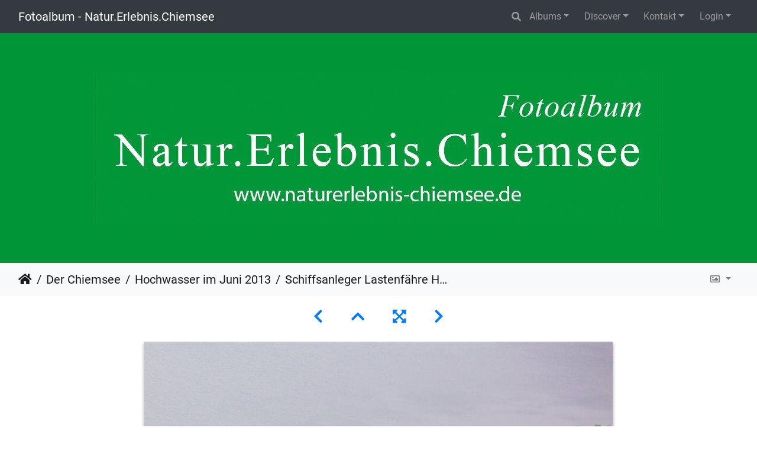

--- FILE ---
content_type: text/html; charset=utf-8
request_url: https://www.fotoalbum.naturerlebnis-chiemsee.de/picture.php?/2959/category/162
body_size: 9494
content:
<!DOCTYPE html>
<html lang="en" dir="ltr">
<head>
    <meta http-equiv="Content-Type" content="text/html; charset=utf-8">
    <meta name="generator" content="Piwigo (aka PWG), see piwigo.org">
    <meta name="viewport" content="width=device-width, initial-scale=1.0, maximum-scale=1.0, viewport-fit=cover">
    <meta name="mobile-web-app-capable" content="yes">
    <meta name="apple-mobile-web-app-capable" content="yes">
    <meta name="apple-mobile-web-app-status-bar-style" content="black-translucent">
    <meta http-equiv="X-UA-Compatible" content="IE=edge">
    <meta name="author" content="Andreas Hartl">
    <meta name="description" content="Luftbilder von einem Rundflug am 2. Juni 2013 während des 
Chiemsee-Hochwassers
Rundflug / 2.06.2013
Foto: Andreas Hartl - AktNatBeo-130603-ah-Schiffanlagestelle_Herreninsel.jpg">

    <title>Schiffsanleger Lastenfähre Herreninsel | Fotoalbum - Natur.Erlebnis.Chiemsee</title>
    <link rel="shortcut icon" type="image/x-icon" href="themes/default/icon/favicon.ico">
    <link rel="icon" sizes="192x192" href="themes/bootstrap_darkroom/img/logo.png">
    <link rel="apple-touch-icon" sizes="192x192" href="themes/bootstrap_darkroom/img/logo.png">
    <link rel="start" title="Home" href="/" >
    <link rel="search" title="Search" href="search.php">
    <link rel="first" title="First" href="picture.php?/2953/category/162">
    <link rel="prev" title="Previous" href="picture.php?/2958/category/162">
    <link rel="next" title="Next" href="picture.php?/2960/category/162">
    <link rel="last" title="Last" href="picture.php?/2961/category/162">
    <link rel="up" title="Thumbnails" href="index.php?/category/162">
    <link rel="canonical" href="picture.php?/2959">

     <link rel="stylesheet" type="text/css" href="_data/combined/xq7fu3.css">

<link rel="prerender" href="picture.php?/2960/category/162"><style type="text/css">
#theHeader div.banner { background:transparent url('./local/banners/20171124-5a18665a1000a.jpg') center center no-repeat; height:260px; line-height:248px; font-size:2.5em; color:#fff; text-shadow:0 0 5px #000; text-align:center; }</style>
</head>

<body id="thePicturePage" class="section-categories category-162 image-2959 "  data-infos='{"section":"categories","category_id":"162","image_id":"2959"}'>

<div id="wrapper">
        <nav class="navbar navbar-expand-lg navbar-main bg-dark navbar-dark">
            <div class="container-fluid">
                <a class="navbar-brand mr-auto" href="/">Fotoalbum - Natur.Erlebnis.Chiemsee</a>
                <button type="button" class="navbar-toggler" data-toggle="collapse" data-target="#navbar-menubar" aria-controls="navbar-menubar" aria-expanded="false" aria-label="Toggle navigation">
                    <span class="fas fa-bars"></span>
                </button>
                <div class="collapse navbar-collapse" id="navbar-menubar">
                  <form class="form-inline navbar-form ml-auto" role="search" action="qsearch.php" method="get" id="quicksearch" onsubmit="return this.q.value!='' && this.q.value!=qsearch_prompt;">
                    <i class="fas fa-search" title="Search" aria-hidden="true"></i>
                    <div class="form-group">
                        <input type="text" name="q" id="qsearchInput" class="form-control" placeholder="Search" />
                    </div>
                  </form>
<!-- Start of menubar.tpl -->
<ul class="navbar-nav">
<li id="categoriesDropdownMenu" class="nav-item dropdown">
    <a href="#" class="nav-link dropdown-toggle" data-toggle="dropdown">Albums</a>
    <div class="dropdown-menu dropdown-menu-right" role="menu">
        <a class="dropdown-item" data-level="0" href="index.php?/category/439">
            Locations
            <span class="badge badge-secondary ml-2" title="48 photos in 1 sub-album">48</span>
        </a>
        <a class="dropdown-item" data-level="0" href="index.php?/category/30">
            Aktuelle Naturbeobachtungen
            <span class="badge badge-secondary ml-2" title="5474 photos in 208 sub-albums">5474</span>
        </a>
        <a class="dropdown-item" data-level="0" href="index.php?/category/179">
            Hefte, Broschüren, Bücher
            <span class="badge badge-secondary ml-2" title="3 photos in this album / 947 photos in 94 sub-albums">950</span>
        </a>
        <a class="dropdown-item" data-level="0" href="index.php?/category/135">
            Der Chiemsee
            <span class="badge badge-secondary ml-2" title="341 photos in 28 sub-albums">341</span>
        </a>
        <a class="dropdown-item" data-level="1" href="index.php?/category/153">
            Jahreszeiten am Chiemsee
            <span class="badge badge-secondary ml-2" title="66 photos in 4 sub-albums">66</span>
        </a>
        <a class="dropdown-item" data-level="1" href="index.php?/category/136">
            Der Chiemsee
            <span class="badge badge-secondary ml-2" title="23 photos in this album">23</span>
        </a>
        <a class="dropdown-item" data-level="1" href="index.php?/category/141">
            Chiemsee-Rundflug
            <span class="badge badge-secondary ml-2" title="1 photo in this album / 86 photos in 7 sub-albums">87</span>
        </a>
        <a class="dropdown-item" data-level="1" href="index.php?/category/149">
            Chiemsee Rund- und Radweg
            <span class="badge badge-secondary ml-2" title="14 photos in this album">14</span>
        </a>
        <a class="dropdown-item" data-level="1" href="index.php?/category/137">
            Die Inseln
            <span class="badge badge-secondary ml-2" title="46 photos in 4 sub-albums">46</span>
        </a>
        <a class="dropdown-item" data-level="1" href="index.php?/category/158">
            Naturschutzgebiet Achendelta
            <span class="badge badge-secondary ml-2" title="1 photo in this album / 64 photos in 3 sub-albums">65</span>
        </a>
        <a class="dropdown-item" data-level="1" href="index.php?/category/150">
            Zu- &amp; Abflüsse
            <span class="badge badge-secondary ml-2" title="19 photos in 2 sub-albums">19</span>
        </a>
        <a class="dropdown-item active" data-level="1" href="index.php?/category/162">
            Hochwasser im  Juni 2013
            <span class="badge badge-secondary ml-2" title="21 photos in this album">21</span>
        </a>
        <a class="dropdown-item" data-level="0" href="index.php?/category/1">
            Die Tierwelt
            <span class="badge badge-secondary ml-2" title="376 photos in 28 sub-albums">376</span>
        </a>
        <a class="dropdown-item" data-level="0" href="index.php?/category/163">
            Die Pflanzenwelt
            <span class="badge badge-secondary ml-2" title="264 photos in 15 sub-albums">264</span>
        </a>
        <a class="dropdown-item" data-level="0" href="index.php?/category/260">
            Naturbeobachtungsstationen
            <span class="badge badge-secondary ml-2" title="228 photos in 13 sub-albums">228</span>
        </a>
        <a class="dropdown-item" data-level="0" href="index.php?/category/276">
            Natur- &amp; heimatk. Infotafeln
            <span class="badge badge-secondary ml-2" title="237 photos in 12 sub-albums">237</span>
        </a>
        <a class="dropdown-item" data-level="0" href="index.php?/category/288">
            Der Natur auf der Spur
            <span class="badge badge-secondary ml-2" title="285 photos in 18 sub-albums">285</span>
        </a>
        <a class="dropdown-item" data-level="0" href="index.php?/category/274">
            Fotografen, Texter & Vereine
            <span class="badge badge-secondary ml-2" title="26 photos in this album">26</span>
        </a>
        <div class="dropdown-divider"></div>
        <div class="dropdown-header">8181 photos</div>
    </div>
</li>
    <li class="nav-item dropdown">                                                                                                                                                   
        <a href="#" class="nav-link dropdown-toggle" data-toggle="dropdown">Discover</a>
        <div class="dropdown-menu dropdown-menu-right" role="menu">
      <a class="dropdown-item" href="tags.php" title="display available tags">Tags
          <span class="badge badge-secondary ml-2">139</span>      </a>
      <a class="dropdown-item" href="search.php" title="search" rel="search">Search
                </a>
      <a class="dropdown-item" href="about.php" title="About Piwigo">About
                </a>
      <a class="dropdown-item" href="notification.php" title="RSS feed" rel="nofollow">Notification
                </a>
      <a class="dropdown-item" href="osmmap.php?/categories&v=2" title="displays Fotoalbum - Natur.Erlebnis.Chiemsee on a map" rel=nofollow>OSWORLDMAP
                </a>
        </div>
    </li>
<li class="nav-item dropdown">
  <a href="#" class="nav-link dropdown-toggle" data-toggle="dropdown">Kontakt</a>
  <div class="dropdown-menu dropdown-menu-right" role="menu">
    <a class="dropdown-item" href="index.php?/page/mitmachen">Mitmachen</a>
    <a class="dropdown-item" href="index.php?/page/nutzungsrechte">Nutzungsrechte</a>
  </div>
</li>

<li class="nav-item dropdown" id="identificationDropdown">
    <a href="#" class="nav-link dropdown-toggle" data-toggle="dropdown">Login</a>
    <div class="dropdown-menu dropdown-menu-right" role="menu">
<div class="dropdown-header"><form class="navbar-form" method="post" action="identification.php" id="quickconnect"><div class="form-group"><input class="form-control mb-2" type="text" name="username" id="username" value="" placeholder="Username"><input class="form-control" type="password" name="password" id="password" placeholder="Password"></div><div class="form-check checkbox"><label class="form-check-label"><input class="form-check-input" type="checkbox" name="remember_me" id="remember_me" value="1"> Auto login</label></div><input type="hidden" name="redirect" value="%2Fpicture.php%3F%2F2959%2Fcategory%2F162"><button type="submit" class="btn btn-primary btn-raised" name="login">Login</button></form></div>    </div>
</li>
</ul>
<!-- End of menubar.tpl -->

                </div>
            </div>
        </nav>

        <div class="jumbotron mb-0">
            <div class="container-fluid">
                <div id="theHeader"><a href="/"><div class="banner">&nbsp;</div></a></div>
            </div>
        </div>




<!-- End of header.tpl -->
<!-- Start of picture.tpl -->


<nav class="navbar navbar-contextual navbar-expand-lg navbar-light bg-light sticky-top mb-2">
    <div class="container-fluid">
        <div class="navbar-brand">
            <div class="nav-breadcrumb d-inline-flex"><a class="nav-breadcrumb-item" href="/">Home</a><a class="nav-breadcrumb-item" href="index.php?/category/135">Der Chiemsee</a><a class="nav-breadcrumb-item" href="index.php?/category/162">Hochwasser im  Juni 2013</a><span class="nav-breadcrumb-item active">Schiffsanleger Lastenfähre Herreninsel</span></div>
        </div>
        <button type="button" class="navbar-toggler" data-toggle="collapse" data-target="#secondary-navbar" aria-controls="secondary-navbar" aria-expanded="false" aria-label="Toggle navigation">
            <span class="fas fa-bars"></span>
        </button>
        <div class="navbar-collapse collapse justify-content-end" id="secondary-navbar">
            <ul class="navbar-nav">
                <li class="nav-item dropdown">
                    <a href="#" class="nav-link dropdown-toggle" data-toggle="dropdown" title="Photo sizes">
                        <i class="far fa-image fa-fw" aria-hidden="true"></i><span class="d-lg-none ml-2">Photo sizes</span>
                    </a>
                    <div class="dropdown-menu dropdown-menu-right" role="menu">
                        <a id="derivative2small" class="dropdown-item derivative-li" href="javascript:changeImgSrc('_data/i/upload/2013/06/15/20130615103054-9bc7c6f3-2s.jpg','2small','2small')" rel="nofollow">
                                XXS - tiny<span class="derivativeSizeDetails"> (240 x 159)</span>
                        </a>
                        <a id="derivativexsmall" class="dropdown-item derivative-li" href="javascript:changeImgSrc('_data/i/upload/2013/06/15/20130615103054-9bc7c6f3-xs.jpg','xsmall','xsmall')" rel="nofollow">
                                XS - extra small<span class="derivativeSizeDetails"> (432 x 287)</span>
                        </a>
                        <a id="derivativesmall" class="dropdown-item derivative-li" href="javascript:changeImgSrc('_data/i/upload/2013/06/15/20130615103054-9bc7c6f3-sm.jpg','small','small')" rel="nofollow">
                                S - small<span class="derivativeSizeDetails"> (576 x 383)</span>
                        </a>
                        <a id="derivativemedium" class="dropdown-item derivative-li active" href="javascript:changeImgSrc('_data/i/upload/2013/06/15/20130615103054-9bc7c6f3-me.jpg','medium','medium')" rel="nofollow">
                                M - medium<span class="derivativeSizeDetails"> (792 x 527)</span>
                        </a>
                        <a id="derivativelarge" class="dropdown-item derivative-li" href="javascript:changeImgSrc('_data/i/upload/2013/06/15/20130615103054-9bc7c6f3-la.jpg','large','large')" rel="nofollow">
                                L - large<span class="derivativeSizeDetails"> (800 x 533)</span>
                        </a>

                        <a class="dropdown-item" href="javascript:phpWGOpenWindow('./upload/2013/06/15/20130615103054-9bc7c6f3.jpg','xxx','scrollbars=yes,toolbar=no,status=no,resizable=yes')" rel="nofollow">Original</a>
                    </div>
                </li>
            </ul>
        </div>
    </div>
</nav>


<div id="main-picture-container" class="container-fluid">


  <div class="row justify-content-center">
    <div id="navigationButtons" class="col-12 py-2">
<a href="picture.php?/2958/category/162" title="Previous : Krautinsel" id="navPrevPicture"><i class="fas fa-chevron-left" aria-hidden="true"></i></a><a href="index.php?/category/162" title="Thumbnails"><i class="fas fa-chevron-up"></i></a><a href="javascript:;" title="Fullscreen" id="startPhotoSwipe"><i class="fas fa-expand-arrows-alt" aria-hidden="true"></i></a><a href="picture.php?/2960/category/162" title="Next : am Weg zum Lachsgang" id="navNextPicture"><i class="fas fa-chevron-right" aria-hidden="true"></i></a>    </div>
  </div>

  <div id="theImage" class="row d-block justify-content-center mb-3">
    <img class="path-ext-jpg file-ext-jpg" src="_data/i/upload/2013/06/15/20130615103054-9bc7c6f3-me.jpg" width="792" height="527" alt="AktNatBeo-130603-ah-Schiffanlagestelle_Herreninsel.jpg" id="theMainImage" usemap="#mapmedium" title="Luftbilder von einem Rundflug am 2. Juni 2013 während des 
Chiemsee-Hochwassers
Rundflug / 2.06.2013
Foto: Andreas Hartl">
  
<map name="map2small"><area shape=rect coords="0,0,60,159" href="picture.php?/2958/category/162" title="Previous : Krautinsel" alt="Krautinsel"><area shape=rect coords="60,0,179,39" href="index.php?/category/162" title="Thumbnails" alt="Thumbnails"><area shape=rect coords="180,0,240,159" href="picture.php?/2960/category/162" title="Next : am Weg zum Lachsgang" alt="am Weg zum Lachsgang"></map><map name="mapxsmall"><area shape=rect coords="0,0,108,287" href="picture.php?/2958/category/162" title="Previous : Krautinsel" alt="Krautinsel"><area shape=rect coords="108,0,322,71" href="index.php?/category/162" title="Thumbnails" alt="Thumbnails"><area shape=rect coords="324,0,432,287" href="picture.php?/2960/category/162" title="Next : am Weg zum Lachsgang" alt="am Weg zum Lachsgang"></map><map name="mapsmall"><area shape=rect coords="0,0,144,383" href="picture.php?/2958/category/162" title="Previous : Krautinsel" alt="Krautinsel"><area shape=rect coords="144,0,429,95" href="index.php?/category/162" title="Thumbnails" alt="Thumbnails"><area shape=rect coords="433,0,576,383" href="picture.php?/2960/category/162" title="Next : am Weg zum Lachsgang" alt="am Weg zum Lachsgang"></map><map name="mapmedium"><area shape=rect coords="0,0,198,527" href="picture.php?/2958/category/162" title="Previous : Krautinsel" alt="Krautinsel"><area shape=rect coords="198,0,591,131" href="index.php?/category/162" title="Thumbnails" alt="Thumbnails"><area shape=rect coords="595,0,792,527" href="picture.php?/2960/category/162" title="Next : am Weg zum Lachsgang" alt="am Weg zum Lachsgang"></map><map name="maplarge"><area shape=rect coords="0,0,200,533" href="picture.php?/2958/category/162" title="Previous : Krautinsel" alt="Krautinsel"><area shape=rect coords="200,0,597,133" href="index.php?/category/162" title="Thumbnails" alt="Thumbnails"><area shape=rect coords="601,0,800,533" href="picture.php?/2960/category/162" title="Next : am Weg zum Lachsgang" alt="am Weg zum Lachsgang"></map>
  </div>


  <div id="theImageComment" class="row justify-content-center mb-3">
    <div class="text-center col-lg-10 col-md-12 mx-auto">
      <section id="important-info">
        <h5 class="imageComment"><p style="text-align: center;">Luftbilder von einem Rundflug am 2. Juni 2013 während des <br />
Chiemsee-Hochwassers<br /><br />
Rundflug / 2.06.2013<br /><br />
Foto: Andreas Hartl</p></h5>
      </section>
    </div>
  </div>

    </div>

<div id="carousel-container" class="container">
  <div id="theImageCarousel" class="row mx-0">
    <div class="col-lg-10 col-md-12 mx-auto">
      <div id="thumbnailCarousel" class="slick-carousel">
                        <div class="text-center">
          <a  href="picture.php?/2953/category/162" data-index="0" data-name="Achendelta" data-description="Luftbilder von einem Rundflug am 2. Juni 2013 während des 
Chiemsee-Hochwassers
Rundflug / 2.06.2013
Foto: Andreas Hartl" data-src-xlarge="_data/i/upload/2013/06/15/20130615103054-dfd4aada-la.jpg" data-size-xlarge="800 x 533" data-src-large="_data/i/upload/2013/06/15/20130615103054-dfd4aada-la.jpg" data-size-large="800 x 533" data-src-medium="_data/i/upload/2013/06/15/20130615103054-dfd4aada-me.jpg" data-size-medium="792 x 527">
            <img data-lazy="_data/i/upload/2013/06/15/20130615103054-dfd4aada-sq.jpg" alt="Achendelta" title="" class="img-fluid path-ext-jpg file-ext-jpg">
          </a>
        </div>
                        <div class="text-center">
          <a  href="picture.php?/2954/category/162" data-index="1" data-name="in der Nähe vom Beobachtungsturm Lachsgang" data-description="Luftbilder von einem Rundflug am 2. Juni 2013 während des 
Chiemsee-Hochwassers
Rundflug / 2.06.2013
Foto: Andreas Hartl" data-src-xlarge="_data/i/upload/2013/06/15/20130615103054-9d67e6d7-la.jpg" data-size-xlarge="800 x 533" data-src-large="_data/i/upload/2013/06/15/20130615103054-9d67e6d7-la.jpg" data-size-large="800 x 533" data-src-medium="_data/i/upload/2013/06/15/20130615103054-9d67e6d7-me.jpg" data-size-medium="792 x 527">
            <img data-lazy="_data/i/upload/2013/06/15/20130615103054-9d67e6d7-sq.jpg" alt="in der Nähe vom Beobachtungsturm Lachsgang" title="" class="img-fluid path-ext-jpg file-ext-jpg">
          </a>
        </div>
                        <div class="text-center">
          <a  href="picture.php?/2955/category/162" data-index="2" data-name="Blick über das Achendelta" data-description="
	Luftbilder von einem Rundflug am 2. Juni 2013 w&amp;auml;hrend des Chiemsee-Hochwassers
	Rundflug / 2.06.2013
	Foto: Andreas Hartl
" data-src-xlarge="_data/i/upload/2013/06/15/20130615103054-2ad4d5fc-la.jpg" data-size-xlarge="800 x 533" data-src-large="_data/i/upload/2013/06/15/20130615103054-2ad4d5fc-la.jpg" data-size-large="800 x 533" data-src-medium="_data/i/upload/2013/06/15/20130615103054-2ad4d5fc-me.jpg" data-size-medium="792 x 527">
            <img data-lazy="_data/i/upload/2013/06/15/20130615103054-2ad4d5fc-sq.jpg" alt="Blick über das Achendelta" title="" class="img-fluid path-ext-jpg file-ext-jpg">
          </a>
        </div>
                        <div class="text-center">
          <a  href="picture.php?/2956/category/162" data-index="3" data-name="Schiffsanleger Chieming" data-description="Luftbilder von einem Rundflug am 2. Juni 2013 während des 
Chiemsee-Hochwassers
Rundflug / 2.06.2013
Foto: Andreas Hartl" data-src-xlarge="_data/i/upload/2013/06/15/20130615103054-f87915d7-la.jpg" data-size-xlarge="800 x 533" data-src-large="_data/i/upload/2013/06/15/20130615103054-f87915d7-la.jpg" data-size-large="800 x 533" data-src-medium="_data/i/upload/2013/06/15/20130615103054-f87915d7-me.jpg" data-size-medium="792 x 527">
            <img data-lazy="_data/i/upload/2013/06/15/20130615103054-f87915d7-sq.jpg" alt="Schiffsanleger Chieming" title="" class="img-fluid path-ext-jpg file-ext-jpg">
          </a>
        </div>
                        <div class="text-center">
          <a  href="picture.php?/2957/category/162" data-index="4" data-name="Fraueninsel" data-description="Luftbilder von einem Rundflug am 2. Juni 2013 während des 
Chiemsee-Hochwassers
Rundflug / 2.06.2013
Foto: Andreas Hartl" data-src-xlarge="_data/i/upload/2013/06/15/20130615103054-378dbc1e-la.jpg" data-size-xlarge="800 x 533" data-src-large="_data/i/upload/2013/06/15/20130615103054-378dbc1e-la.jpg" data-size-large="800 x 533" data-src-medium="_data/i/upload/2013/06/15/20130615103054-378dbc1e-me.jpg" data-size-medium="792 x 527">
            <img data-lazy="_data/i/upload/2013/06/15/20130615103054-378dbc1e-sq.jpg" alt="Fraueninsel" title="" class="img-fluid path-ext-jpg file-ext-jpg">
          </a>
        </div>
                        <div class="text-center">
          <a  href="picture.php?/2958/category/162" data-index="5" data-name="Krautinsel" data-description="Luftbilder von einem Rundflug am 2. Juni 2013 während des 
Chiemsee-Hochwassers
Rundflug / 2.06.2013
Foto: Andreas Hartl" data-src-xlarge="_data/i/upload/2013/06/15/20130615103054-0e81459a-la.jpg" data-size-xlarge="800 x 533" data-src-large="_data/i/upload/2013/06/15/20130615103054-0e81459a-la.jpg" data-size-large="800 x 533" data-src-medium="_data/i/upload/2013/06/15/20130615103054-0e81459a-me.jpg" data-size-medium="792 x 527">
            <img data-lazy="_data/i/upload/2013/06/15/20130615103054-0e81459a-sq.jpg" alt="Krautinsel" title="" class="img-fluid path-ext-jpg file-ext-jpg">
          </a>
        </div>
                        <div class="text-center thumbnail-active">
          <a  id="thumbnail-active" href="picture.php?/2959/category/162" data-index="6" data-name="Schiffsanleger Lastenfähre Herreninsel" data-description="Luftbilder von einem Rundflug am 2. Juni 2013 während des 
Chiemsee-Hochwassers
Rundflug / 2.06.2013
Foto: Andreas Hartl" data-src-xlarge="_data/i/upload/2013/06/15/20130615103054-9bc7c6f3-la.jpg" data-size-xlarge="800 x 533" data-src-large="_data/i/upload/2013/06/15/20130615103054-9bc7c6f3-la.jpg" data-size-large="800 x 533" data-src-medium="_data/i/upload/2013/06/15/20130615103054-9bc7c6f3-me.jpg" data-size-medium="792 x 527">
            <img data-lazy="_data/i/upload/2013/06/15/20130615103054-9bc7c6f3-sq.jpg" alt="Schiffsanleger Lastenfähre Herreninsel" title="" class="img-fluid path-ext-jpg file-ext-jpg">
          </a>
        </div>
                        <div class="text-center">
          <a  href="picture.php?/2960/category/162" data-index="7" data-name="am Weg zum Lachsgang" data-description="Luftbilder von einem Rundflug am 2. Juni 2013 während des 
Chiemsee-Hochwassers
Rundflug / 2.06.2013
Foto: Andreas Hartl" data-src-xlarge="_data/i/upload/2013/06/15/20130615103054-3232d97c-la.jpg" data-size-xlarge="800 x 533" data-src-large="_data/i/upload/2013/06/15/20130615103054-3232d97c-la.jpg" data-size-large="800 x 533" data-src-medium="_data/i/upload/2013/06/15/20130615103054-3232d97c-me.jpg" data-size-medium="792 x 527">
            <img data-lazy="_data/i/upload/2013/06/15/20130615103054-3232d97c-sq.jpg" alt="am Weg zum Lachsgang" title="" class="img-fluid path-ext-jpg file-ext-jpg">
          </a>
        </div>
                        <div class="text-center">
          <a  href="picture.php?/2971/category/162" data-index="8" data-name="A8 - Ausfahrt Grabenstätt" data-description="Luftbilder von einem Rundflug am 2. Juni 2013 während des 
Chiemsee-Hochwassers
Rundflug / 2.06.2013
Foto: Andreas Hartl" data-src-xlarge="_data/i/upload/2013/06/12/20130612164718-a7b24aef-la.jpg" data-size-xlarge="800 x 600" data-src-large="_data/i/upload/2013/06/12/20130612164718-a7b24aef-la.jpg" data-size-large="800 x 600" data-src-medium="_data/i/upload/2013/06/12/20130612164718-a7b24aef-me.jpg" data-size-medium="792 x 594">
            <img data-lazy="_data/i/upload/2013/06/12/20130612164718-a7b24aef-sq.jpg" alt="A8 - Ausfahrt Grabenstätt" title="" class="img-fluid path-ext-jpg file-ext-jpg">
          </a>
        </div>
                        <div class="text-center">
          <a  href="picture.php?/2972/category/162" data-index="9" data-name="Achendelta" data-description="Luftbilder von einem Rundflug am 2. Juni 2013 während des 
Chiemsee-Hochwassers
Rundflug / 2.06.2013
Foto: Andreas Hartl" data-src-xlarge="_data/i/upload/2013/06/12/20130612164718-728a3ad3-la.jpg" data-size-xlarge="800 x 600" data-src-large="_data/i/upload/2013/06/12/20130612164718-728a3ad3-la.jpg" data-size-large="800 x 600" data-src-medium="_data/i/upload/2013/06/12/20130612164718-728a3ad3-me.jpg" data-size-medium="792 x 594">
            <img data-lazy="_data/i/upload/2013/06/12/20130612164718-728a3ad3-sq.jpg" alt="Achendelta" title="" class="img-fluid path-ext-jpg file-ext-jpg">
          </a>
        </div>
                        <div class="text-center">
          <a  href="picture.php?/2969/category/162" data-index="10" data-name="Prienmündung" data-description="Luftbilder von einem Rundflug am 2. Juni 2013 während des 
Chiemsee-Hochwassers
Rundflug / 2.06.2013
Foto: Andreas Hartl" data-src-xlarge="_data/i/upload/2013/06/12/20130612164717-e08b6e47-la.jpg" data-size-xlarge="800 x 600" data-src-large="_data/i/upload/2013/06/12/20130612164717-e08b6e47-la.jpg" data-size-large="800 x 600" data-src-medium="_data/i/upload/2013/06/12/20130612164717-e08b6e47-me.jpg" data-size-medium="792 x 594">
            <img data-lazy="_data/i/upload/2013/06/12/20130612164717-e08b6e47-sq.jpg" alt="Prienmündung" title="" class="img-fluid path-ext-jpg file-ext-jpg">
          </a>
        </div>
                        <div class="text-center">
          <a  href="picture.php?/2962/category/162" data-index="11" data-name="Chiemseepark Felden" data-description="Luftbilder von einem Rundflug am 2. Juni 2013 während des 
Chiemsee-Hochwassers
Rundflug / 2.06.2013
Foto: Andreas Hartl" data-src-xlarge="_data/i/upload/2013/06/12/20130612162944-0fe15abc-la.jpg" data-size-xlarge="800 x 600" data-src-large="_data/i/upload/2013/06/12/20130612162944-0fe15abc-la.jpg" data-size-large="800 x 600" data-src-medium="_data/i/upload/2013/06/12/20130612162944-0fe15abc-me.jpg" data-size-medium="792 x 594">
            <img data-lazy="_data/i/upload/2013/06/12/20130612162944-0fe15abc-sq.jpg" alt="Chiemseepark Felden" title="" class="img-fluid path-ext-jpg file-ext-jpg">
          </a>
        </div>
                        <div class="text-center">
          <a  href="picture.php?/2963/category/162" data-index="12" data-name="Dammbruch an der Tiroler Ache" data-description="Luftbilder von einem Rundflug am 2. Juni 2013 während des 
Chiemsee-Hochwassers
Rundflug / 2.06.2013
Foto: Andreas Hartl" data-src-xlarge="_data/i/upload/2013/06/12/20130612162944-9d505743-la.jpg" data-size-xlarge="800 x 600" data-src-large="_data/i/upload/2013/06/12/20130612162944-9d505743-la.jpg" data-size-large="800 x 600" data-src-medium="_data/i/upload/2013/06/12/20130612162944-9d505743-me.jpg" data-size-medium="792 x 594">
            <img data-lazy="_data/i/upload/2013/06/12/20130612162944-9d505743-sq.jpg" alt="Dammbruch an der Tiroler Ache" title="" class="img-fluid path-ext-jpg file-ext-jpg">
          </a>
        </div>
                        <div class="text-center">
          <a  href="picture.php?/2964/category/162" data-index="13" data-name="Grabenstätt - Umgehungsstraße" data-description="Luftbilder von einem Rundflug am 2. Juni 2013 während des 
Chiemsee-Hochwassers
Rundflug / 2.06.2013
Foto: Andreas Hartl" data-src-xlarge="_data/i/upload/2013/06/12/20130612162944-14ea2600-la.jpg" data-size-xlarge="800 x 600" data-src-large="_data/i/upload/2013/06/12/20130612162944-14ea2600-la.jpg" data-size-large="800 x 600" data-src-medium="_data/i/upload/2013/06/12/20130612162944-14ea2600-me.jpg" data-size-medium="792 x 594">
            <img data-lazy="_data/i/upload/2013/06/12/20130612162944-14ea2600-sq.jpg" alt="Grabenstätt - Umgehungsstraße" title="" class="img-fluid path-ext-jpg file-ext-jpg">
          </a>
        </div>
                        <div class="text-center">
          <a  href="picture.php?/2965/category/162" data-index="14" data-name="Grabenstätter Moos" data-description="Luftbilder von einem Rundflug am 2. Juni 2013 während des 
Chiemsee-Hochwassers
Rundflug / 2.06.2013
Foto: Andreas Hartl" data-src-xlarge="_data/i/upload/2013/06/12/20130612162944-376efb9c-la.jpg" data-size-xlarge="800 x 600" data-src-large="_data/i/upload/2013/06/12/20130612162944-376efb9c-la.jpg" data-size-large="800 x 600" data-src-medium="_data/i/upload/2013/06/12/20130612162944-376efb9c-me.jpg" data-size-medium="792 x 594">
            <img data-lazy="_data/i/upload/2013/06/12/20130612162944-376efb9c-sq.jpg" alt="Grabenstätter Moos" title="" class="img-fluid path-ext-jpg file-ext-jpg">
          </a>
        </div>
                        <div class="text-center">
          <a  href="picture.php?/2966/category/162" data-index="15" data-name="Hafen Prien-Stock" data-description="Luftbilder von einem Rundflug am 2. Juni 2013 während des 
Chiemsee-Hochwassers
Rundflug / 2.06.2013
Foto: Andreas Hartl" data-src-xlarge="_data/i/upload/2013/06/12/20130612162944-a426658a-la.jpg" data-size-xlarge="800 x 600" data-src-large="_data/i/upload/2013/06/12/20130612162944-a426658a-la.jpg" data-size-large="800 x 600" data-src-medium="_data/i/upload/2013/06/12/20130612162944-a426658a-me.jpg" data-size-medium="792 x 594">
            <img data-lazy="_data/i/upload/2013/06/12/20130612162944-a426658a-sq.jpg" alt="Hafen Prien-Stock" title="" class="img-fluid path-ext-jpg file-ext-jpg">
          </a>
        </div>
                        <div class="text-center">
          <a  href="picture.php?/2967/category/162" data-index="16" data-name="Prien-Harras" data-description="Luftbilder von einem Rundflug am 2. Juni 2013 während des 
Chiemsee-Hochwassers
Rundflug / 2.06.2013
Foto: Andreas Hartl" data-src-xlarge="_data/i/upload/2013/06/12/20130612162944-21b79c1d-la.jpg" data-size-xlarge="800 x 599" data-src-large="_data/i/upload/2013/06/12/20130612162944-21b79c1d-la.jpg" data-size-large="800 x 599" data-src-medium="_data/i/upload/2013/06/12/20130612162944-21b79c1d-me.jpg" data-size-medium="792 x 593">
            <img data-lazy="_data/i/upload/2013/06/12/20130612162944-21b79c1d-sq.jpg" alt="Prien-Harras" title="" class="img-fluid path-ext-jpg file-ext-jpg">
          </a>
        </div>
                        <div class="text-center">
          <a  href="picture.php?/2968/category/162" data-index="17" data-name="Prien Süd" data-description="Luftbilder von einem Rundflug am 2. Juni 2013 während des 
Chiemsee-Hochwassers
Rundflug / 2.06.2013
Foto: Andreas Hartl" data-src-xlarge="_data/i/upload/2013/06/12/20130612162944-910e9618-la.jpg" data-size-xlarge="800 x 600" data-src-large="_data/i/upload/2013/06/12/20130612162944-910e9618-la.jpg" data-size-large="800 x 600" data-src-medium="_data/i/upload/2013/06/12/20130612162944-910e9618-me.jpg" data-size-medium="792 x 594">
            <img data-lazy="_data/i/upload/2013/06/12/20130612162944-910e9618-sq.jpg" alt="Prien Süd" title="" class="img-fluid path-ext-jpg file-ext-jpg">
          </a>
        </div>
                        <div class="text-center">
          <a  href="picture.php?/2970/category/162" data-index="18" data-name="Treibgut bei Hagenau" data-description="Luftbilder von einem Rundflug am 2. Juni 2013 während des 
Chiemsee-Hochwassers
Rundflug / 2.06.2013
Foto: Andreas Hartl" data-src-xlarge="_data/i/upload/2013/06/12/20130612162944-ced9b683-la.jpg" data-size-xlarge="800 x 600" data-src-large="_data/i/upload/2013/06/12/20130612162944-ced9b683-la.jpg" data-size-large="800 x 600" data-src-medium="_data/i/upload/2013/06/12/20130612162944-ced9b683-me.jpg" data-size-medium="792 x 594">
            <img data-lazy="_data/i/upload/2013/06/12/20130612162944-ced9b683-sq.jpg" alt="Treibgut bei Hagenau" title="" class="img-fluid path-ext-jpg file-ext-jpg">
          </a>
        </div>
                        <div class="text-center">
          <a  href="picture.php?/2973/category/162" data-index="19" data-name="Lachsgang / Feldwieser Bucht" data-description="Luftbilder von einem Rundflug am 2. Juni 2013 während des 
Chiemsee-Hochwassers
Rundflug / 2.06.2013
Foto: Andreas Hartl" data-src-xlarge="_data/i/upload/2013/06/12/20130612162944-837b7be6-la.jpg" data-size-xlarge="800 x 600" data-src-large="_data/i/upload/2013/06/12/20130612162944-837b7be6-la.jpg" data-size-large="800 x 600" data-src-medium="_data/i/upload/2013/06/12/20130612162944-837b7be6-me.jpg" data-size-medium="792 x 594">
            <img data-lazy="_data/i/upload/2013/06/12/20130612162944-837b7be6-sq.jpg" alt="Lachsgang / Feldwieser Bucht" title="" class="img-fluid path-ext-jpg file-ext-jpg">
          </a>
        </div>
                        <div class="text-center">
          <a  href="picture.php?/2961/category/162" data-index="20" data-name="A8 - Ausfahrt Grabenstätt" data-description="Luftbilder von einem Rundflug am 2. Juni 2013 während des 
Chiemsee-Hochwassers
Rundflug / 2.06.2013
Foto: Andreas Hartl" data-src-xlarge="_data/i/upload/2013/06/12/20130612162944-9d906863-la.jpg" data-size-xlarge="800 x 600" data-src-large="_data/i/upload/2013/06/12/20130612162944-9d906863-la.jpg" data-size-large="800 x 600" data-src-medium="_data/i/upload/2013/06/12/20130612162944-9d906863-me.jpg" data-size-medium="792 x 594">
            <img data-lazy="_data/i/upload/2013/06/12/20130612162944-9d906863-sq.jpg" alt="A8 - Ausfahrt Grabenstätt" title="" class="img-fluid path-ext-jpg file-ext-jpg">
          </a>
        </div>
        </div>
    </div>
  </div>








</div>

<div id="info-container" class="container-fluid">
  <div id="theImageInfos" class="row justify-content-center">
    <div id="infopanel-left" class="col-lg-6 col-12">
      <!-- Picture infos -->
      <div id="card-informations" class="card mb-2">
        <div class="card-body">
          <h5 class="card-title">Information</h5>
          <div id="info-content" class="d-flex flex-column">
            <div id="Author" class="imageInfo">
              <dl class="row mb-0">
                <dt class="col-sm-5">Author</dt>
                <dd class="col-sm-7">Andreas Hartl</dd>
              </dl>
            </div>

            <div id="datepost" class="imageInfo">
              <dl class="row mb-0">
                <dt class="col-sm-5">Posted on</dt>
                <dd class="col-sm-7"><a href="index.php?/posted-monthly-list-2013-06-15" rel="nofollow">Saturday 15 June 2013</a></dd>
              </dl>
            </div>
            <div id="visits" class="imageInfo">
              <dl class="row mb-0">
                <dt class="col-sm-5">Visits</dt>
                <dd class="col-sm-7">5003</dd>
              </dl>
            </div>
            <div id="Dimensions" class="imageInfo">
              <dl class="row mb-0">
                <dt class="col-sm-5">Dimensions</dt>
                <dd class="col-sm-7">800*533</dd>
              </dl>
            </div>
            <div id="Categories" class="imageInfo">
              <dl class="row mb-0">
                <dt class="col-sm-5">Albums</dt>
                <dd class="col-sm-7">
                <a href="index.php?/category/135">Der Chiemsee</a> / <a href="index.php?/category/162">Hochwasser im  Juni 2013</a>
                </dd>
              </dl>
            </div>
          </div>
        </div>
      </div>
    </div>

  </div>


</div>
        <!-- Start of footer.tpl -->
        <div class="copyright container-fluid">
            <div class="text-center">
                                Powered by	<a href="https://piwigo.org" class="Piwigo">Piwigo</a>


            </div>
        </div>
</div>
<div class="pswp" tabindex="-1" role="dialog" aria-hidden="true">
     <div class="pswp__bg"></div>
     <div class="pswp__scroll-wrap">
           <div class="pswp__container">
             <div class="pswp__item"></div>
             <div class="pswp__item"></div>
             <div class="pswp__item"></div>
           </div>
           <div class="pswp__ui pswp__ui--hidden">
             <div class="pswp__top-bar">
                 <div class="pswp__counter"></div>
                 <button class="pswp__button pswp__button--close" title="Close (Esc)"></button>
                 <button class="pswp__button pswp__button--fs" title="Toggle fullscreen"></button>
                 <button class="pswp__button pswp__button--zoom" title="Zoom in/out"></button>
                 <button class="pswp__button pswp__button--details" title="Picture details"></button>
                 <button class="pswp__button pswp__button--autoplay" title="AutoPlay"></button>
                 <div class="pswp__preloader">
                     <div class="pswp__preloader__icn">
                       <div class="pswp__preloader__cut">
                         <div class="pswp__preloader__donut"></div>
                       </div>
                     </div>
                 </div>
             </div>
             <div class="pswp__share-modal pswp__share-modal--hidden pswp__single-tap">
                 <div class="pswp__share-tooltip"></div>
             </div>
             <button class="pswp__button pswp__button--arrow--left" title="Previous (arrow left)"></button>
             <button class="pswp__button pswp__button--arrow--right" title="Next (arrow right)"></button>
             <div class="pswp__caption">
                 <div class="pswp__caption__center"></div>
             </div>
         </div>
     </div>
</div>



<script type="text/javascript" src="_data/combined/umdmqa.js"></script>
<script type="text/javascript">//<![CDATA[

$('#categoriesDropdownMenu').on('show.bs.dropdown', function() {$(this).find('a.dropdown-item').each(function() {var level = $(this).data('level');var padding = parseInt($(this).css('padding-left'));if (level > 0) {$(this).css('padding-left', (padding + 10 * level) + 'px')}});});
var qsearch_icon = $('#navbar-menubar>#quicksearch>.fa-search');
var qsearch_text = $('#navbar-menubar>#quicksearch #qsearchInput');
$(qsearch_icon).click(function () {
  $(qsearch_text).focus();
});
$(document).ready(function() {
  $('#navbar-menubar>#quicksearch').css({'color': $('#navbar-menubar .nav-link').css('color')});
});
jQuery(document).ready(function() {
  jQuery(document).on('contextmenu', '#theImage img,#theImage area,#akPicture,#colorbox,#sb-container,#prevnext,#theMainImage,#theImgHigh,.thumbnailCategory img,.thumbnails img,#thumbnails img,#myHomePage img,.fotorama__img,.pswp img',  function() {
    return false;
  });
	
  jQuery(document).on('dragstart', '#theImage img,#theImage area,#akPicture,#colorbox,#sb-container,#prevnext,#theMainImage,#theImgHigh,.thumbnailCategory img,.thumbnails img,#thumbnails img,#myHomePage img,.fotorama__img,.pswp img',  function() {
    return false;
  });
});
function changeImgSrc(url,typeSave,typeMap) {var theImg = document.getElementById("theMainImage");if (theImg) {theImg.removeAttribute("width");theImg.removeAttribute("height");theImg.src = url;theImg.useMap = "#map"+typeMap;}jQuery('.derivative-li').removeClass('active');jQuery('#derivative'+typeMap).addClass('active');document.cookie = 'picture_deriv='+typeSave+';path=/';}
document.onkeydown = function(e){e=e||window.event;if (e.altKey) return true;var target=e.target||e.srcElement;if (target && target.type) return true;	var keyCode=e.keyCode||e.which, docElem=document.documentElement, url;switch(keyCode){case 63235: case 39: if ((e.ctrlKey || docElem.scrollLeft==docElem.scrollWidth-docElem.clientWidth) && $('.pswp--visible').length === 0)url="picture.php?/2960/category/162"; break;case 63234: case 37: if ((e.ctrlKey || docElem.scrollLeft==0) && $('.pswp--visible').length === 0)url="picture.php?/2958/category/162"; break;case 36: if (e.ctrlKey)url="picture.php?/2953/category/162"; break;case 35: if (e.ctrlKey)url="picture.php?/2961/category/162"; break;case 38: if (e.ctrlKey)url="index.php?/category/162"; break;}if (url) {window.location=url.replace("&amp;","&"); return false;}return true;}
$(document).ready(function(){$('#thumbnailCarousel').slick({infinite: false,lazyLoad: 'ondemand',centerMode: false,slidesToShow: 7,slidesToScroll: 6,responsive: [{breakpoint: 1200,settings: {slidesToShow: 5,slidesToScroll: 4}},{breakpoint: 1024,settings: {slidesToShow: 4,slidesToScroll: 3}},{breakpoint: 768,settings: {slidesToShow: 3,slidesToScroll: 3}},{breakpoint: 420,settings: {centerMode: false,slidesToShow: 2,slidesToScroll: 2}}]});var currentThumbnailIndex = $('#thumbnailCarousel .thumbnail-active:not(.slick-cloned)').data('slick-index');$('#thumbnailCarousel').slick('goTo', currentThumbnailIndex, true);});
var selector = '#thumbnailCarousel';function startPhotoSwipe(idx) {$(selector).each(function() {$('#thumbnail-active').addClass('active');var $pic     = $(this),getItems = function() {var items = [];$pic.find('a').each(function() {if ($(this).attr('data-video')) {var $src            = $(this).data('src-original'),$size           = $(this).data('size-original').split('x'),$width          = $size[0],$height         = $size[1],$src_preview    = $(this).data('src-medium'),$size_preview   = $(this).data('size-medium').split(' x '),$width_preview  = $size_preview[0],$height_preview = $size_preview[1],$href           = $(this).attr('href'),$title          = '<a href="' + $href + '">' + $(this).data('name') + '</a><ul><li>' + $(this).data('description') + '</li></ul>';var item = {is_video : true,href     : $href,src      : $src_preview,w        : $width_preview,h        : $height_preview,title    : $title,videoProperties: {src   : $src,w     : $width,h     : $height,}};} else {var $src_xlarge     = $(this).data('src-xlarge'),$size_xlarge    = $(this).data('size-xlarge').split(' x '),$width_xlarge   = $size_xlarge[0],$height_xlarge  = $size_xlarge[1],$src_large      = $(this).data('src-large'),$size_large     = $(this).data('size-large').split(' x '),$width_large    = $size_large[0],$height_large   = $size_large[1],$src_medium     = $(this).data('src-medium'),$size_medium    = $(this).data('size-medium').split(' x '),$width_medium   = $size_medium[0],$height_medium  = $size_medium[1],$href           = $(this).attr('href'),$title          = '<a href="' + $href + '"><div><div>' + $(this).data('name');$title         += '</div>';
                     if ($(this).data('description').length > 0) {$title += '<ul id="pswp--caption--description"><li>' + $(this).data('description') + '</li></ul>'; }
$title      += '</div></a>';var item = {is_video: false,href: $href,mediumImage: {src   : $src_medium,w     : $width_medium,h     : $height_medium,title : $title},largeImage: {src   : $src_large,w     : $width_large,h     : $height_large,title : $title},xlargeImage: {src   : $src_xlarge,w     : $width_xlarge,h     : $height_xlarge,title : $title}};}items.push(item);});return items;};var items = getItems();var $pswp = $('.pswp')[0];if (typeof(idx) === "number") {var $index = idx;} else {var $index = $(selector + ' a.active').data('index');}if (navigator.userAgent.match(/IEMobile\/11\.0/)) {var $history = false;} else {var $history = true;}var options = {index: $index,showHideOpacity: true,closeOnScroll: false,closeOnVerticalDrag: false,focus: false,history: $history,preload: [1,2],};var photoSwipe = new PhotoSwipe($pswp, PhotoSwipeUI_Default, items, options);var realViewportWidth,useLargeImages = false,firstResize = true,imageSrcWillChange;photoSwipe.listen('beforeResize', function() {realViewportWidth = photoSwipe.viewportSize.x * window.devicePixelRatio;if(useLargeImages && realViewportWidth < 1335) {useLargeImages = false;imageSrcWillChange = true;} else if(!useLargeImages && realViewportWidth >= 1335) {useLargeImages = true;imageSrcWillChange = true;}if(imageSrcWillChange && !firstResize) {photoSwipe.invalidateCurrItems();}if(firstResize) {firstResize = false;}imageSrcWillChange = false;});photoSwipe.listen('gettingData', function(index, item) {if(!item.is_video) {if( useLargeImages ) {item.src = item.xlargeImage.src;item.w = item.xlargeImage.w;item.h = item.xlargeImage.h;item.title = item.xlargeImage.title;} else {item.src = item.largeImage.src;item.w = item.largeImage.w;item.h = item.largeImage.h;item.title = item.largeImage.title;}}});var autoplayId = null;$('.pswp__button--autoplay').on('click touchstart', function(event) {event.preventDefault();if (autoplayId) {clearInterval(autoplayId);autoplayId = null;$('.pswp__button--autoplay').removeClass('stop');} else {autoplayId = setInterval(function() { photoSwipe.next(); $index = photoSwipe.getCurrentIndex(); }, 3500);$('.pswp__button--autoplay').addClass('stop');}});photoSwipe.listen('destroy', function() {if (autoplayId) {clearInterval(autoplayId);autoplayId = null;$('.pswp__button--autoplay').removeClass('stop');}$('.pswp__button--autoplay').off('click touchstart');$(selector).find('a.active').removeClass('active');});photoSwipe.init();detectVideo(photoSwipe);photoSwipe.listen('initialZoomInEnd', function() {curr_idx = photoSwipe.getCurrentIndex();if (curr_idx !== $index && autoplayId == null) {photoSwipe.goTo($index);}$('.pswp__button--details').on('click touchstart', function() {location.href = photoSwipe.currItem.href});});photoSwipe.listen('afterChange', function() {detectVideo(photoSwipe);$('.pswp__button--details').off().on('click touchstart', function() {location.href = photoSwipe.currItem.href});});photoSwipe.listen('beforeChange', function() {removeVideo();});photoSwipe.listen('resize', function() {if ($('.pswp-video-modal').length > 0) {var vsize = setVideoSize(photoSwipe.currItem, photoSwipe.viewportSize);console.log('PhotoSwipe resize in action. Setting video size to ' + vsize.w + 'x' + vsize.h);$('.pswp-video-modal').css({'width':vsize.w, 'height':vsize.h});updateVideoPosition(photoSwipe);}});photoSwipe.listen('close', function() {removeVideo();});});function removeVideo() {if ($('.pswp-video-modal').length > 0) {if ($('#pswp-video').length > 0) {$('#pswp-video')[0].pause();$('#pswp-video')[0].src = "";$('.pswp-video-modal').remove();$('.pswp__img').css('visibility','visible');$(document).off('webkitfullscreenchange mozfullscreenchange fullscreenchange');if (navigator.userAgent.match(/(iPhone|iPad|Android)/)) {$('.pswp-video-modal').css('background', '');}} else {$('.pswp-video-modal').remove();}}}function detectVideo(photoSwipe) {var is_video = photoSwipe.currItem.is_video;if (is_video) {addVideo(photoSwipe.currItem, photoSwipe.viewportSize);updateVideoPosition(photoSwipe);}}function addVideo(item, vp) {var vfile = item.videoProperties.src;var vsize = setVideoSize(item, vp);var v = $('<div />', {class:'pswp-video-modal',css : ({'position': 'absolute','width':vsize.w, 'height':vsize.h})});v.one('click', (function(event) {event.preventDefault();var playerCode = '<video id="pswp-video" width="100%" height="auto" autoplay controls>' +'<source src="'+vfile+'" type="video/mp4"></source>' +'</video>';$(this).html(playerCode);$('.pswp__img').css('visibility','hidden');$('.pswp-video-modal video').css('visibility', 'visible');if (navigator.userAgent.match(/(iPhone|iPad|Android)/)) {$('.pswp-video-modal').css('background', 'none');}if ($('.pswp__button--autoplay.stop').length > 0) $('.pswp__button--autoplay.stop')[0].click();}));if (navigator.appVersion.indexOf("Windows") !== -1 && navigator.userAgent.match(/(Edge|rv:11)/)) {v.insertAfter('.pswp__scroll-wrap');} else {v.appendTo('.pswp__scroll-wrap');}if ((navigator.appVersion.indexOf("Windows") !== -1 && navigator.userAgent.match(/(Chrome|Firefox)/)) || navigator.userAgent.match(/(X11|Macintosh)/)) {$(document).on('webkitfullscreenchange mozfullscreenchange fullscreenchange MSFullscreenChange', function(e) {var state = document.fullScreen || document.mozFullScreen || document.webkitIsFullScreen,event = state ? 'FullscreenOn' : 'FullscreenOff',holder_height = item.h;if (event === 'FullscreenOn') {$('#wrapper').hide();$('body').css('height', window.screen.height);$('.pswp-video-modal').css('height', window.screen.height);} else {$('#wrapper').show();$('body').css('height', '');$('.pswp-video-modal').css('height', holder_height);}});}}function updateVideoPosition(o, w, h) {var item = o.currItem;var vp = o.viewportSize;var vsize = setVideoSize(item, vp);var top = (vp.y - vsize.h)/2;var left = (vp.x - vsize.w)/2;$('.pswp-video-modal').css({position:'absolute',top:top, left:left});}function setVideoSize(item, vp) {var w = item.videoProperties.w,h = item.videoProperties.h,vw = vp.x,vh = vp.y,r;if (vw < w) {r = w/h;vh = vw/r;if (vp.y < vh) {vh = vp.y*0.8;vw = vh*r;}w = vw;h = vh;} else if (vp.y < (h * 1.2)) {r = w/h;vh = vp.y*0.85;vw = vh*r;w = vw;h = vh;}return {w: w,h: h};}};$(document).ready(function() {$('#startPhotoSwipe').on('click', function(event) {event.preventDefault;startPhotoSwipe();});if (window.location.hash === "#start-slideshow") {startPhotoSwipe();$('.pswp__button--autoplay')[0].click();}});
$(document).ready(function() {$('.pwg-icon-globe').removeClass('pwg-icon').closest('a').html('<i class="fas fa-globe fa-fw" aria-hidden="true"></i>').addClass('nav-link').removeClass('pwg-state-default pwg-button').closest('li').addClass('nav-item osm-button').find('a>i').after('<span class="d-lg-none ml-2">'+$('.osm-button').find('a').attr('title')+'</span>');;});
$(document).ready(function() {var stuffAboveContent = $('.jumbotron').next('.pwgstuffs-container');$(stuffAboveContent).insertAfter('.navbar-contextual');});
//]]></script>
<script type="text/javascript">
(function() {
var s,after = document.getElementsByTagName('script')[document.getElementsByTagName('script').length-1];
s=document.createElement('script'); s.type='text/javascript'; s.async=true; s.src='themes/default/js/scripts.js?v15.7.0';
after = after.parentNode.insertBefore(s, after);
})();
</script>
</body>
</html>
